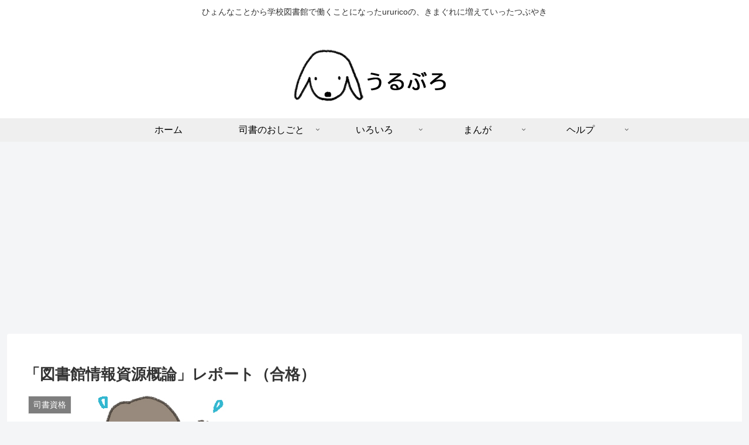

--- FILE ---
content_type: text/html; charset=utf-8
request_url: https://www.google.com/recaptcha/api2/aframe
body_size: 266
content:
<!DOCTYPE HTML><html><head><meta http-equiv="content-type" content="text/html; charset=UTF-8"></head><body><script nonce="EdNEyeTAPh9e7-JVuFwuPw">/** Anti-fraud and anti-abuse applications only. See google.com/recaptcha */ try{var clients={'sodar':'https://pagead2.googlesyndication.com/pagead/sodar?'};window.addEventListener("message",function(a){try{if(a.source===window.parent){var b=JSON.parse(a.data);var c=clients[b['id']];if(c){var d=document.createElement('img');d.src=c+b['params']+'&rc='+(localStorage.getItem("rc::a")?sessionStorage.getItem("rc::b"):"");window.document.body.appendChild(d);sessionStorage.setItem("rc::e",parseInt(sessionStorage.getItem("rc::e")||0)+1);localStorage.setItem("rc::h",'1769149872216');}}}catch(b){}});window.parent.postMessage("_grecaptcha_ready", "*");}catch(b){}</script></body></html>